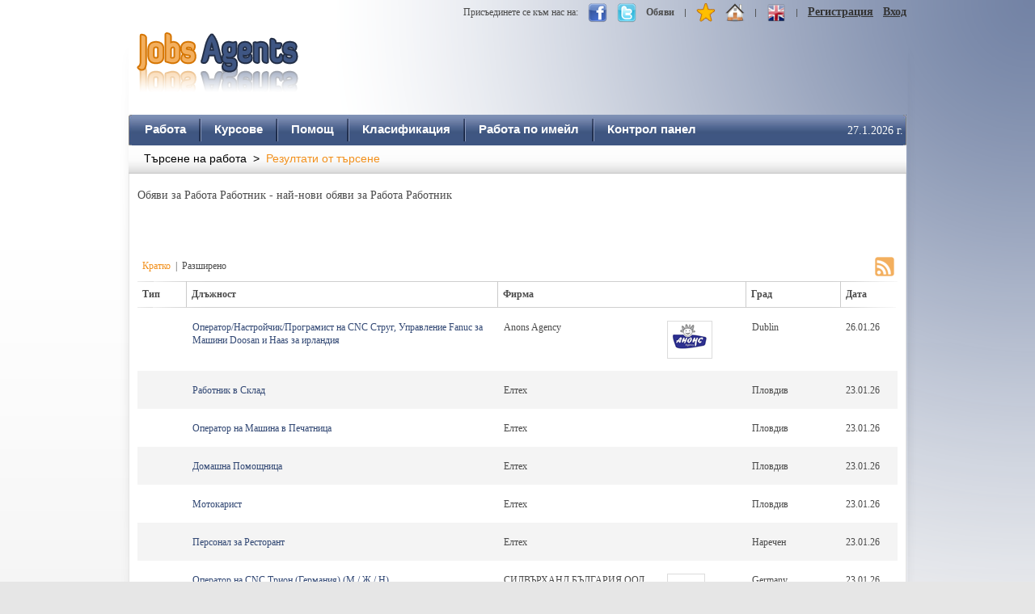

--- FILE ---
content_type: text/html; charset=utf-8
request_url: https://www.jobsagents.com/results/pg/11/rabota-rabotnik
body_size: 23235
content:



<!DOCTYPE html PUBLIC "-//W3C//DTD XHTML 1.0 Strict//EN" "http://www.w3.org/TR/xhtml1/DTD/xhtml1-strict.dtd">
<html xmlns="http://www.w3.org/1999/xhtml">
<head><title>
	Работа Работник - Обяви за работа - Jobs Agents
</title><meta http-equiv="Content-Type" content="text/html;charset=utf-8" /><link href="../../../Styles/StyleSheet.css" rel="stylesheet" type="text/css" /><link href="../../../Styles/navigation.css" rel="stylesheet" type="text/css" /><link rel="Shortcut Icon" href="../../../favicon.ico" />
    <script type="text/javascript">
        window.suggestmeyes_loaded = true;
    </script>
<meta name="date" content="2026-01-27" scheme="YYYY-MM-DD" /><meta name="author" content="jobsagents.com © 2009 - 2026" /><meta name="copyright" content="jobsagents.com © 2009 - 2026" /><link type="application/rss+xml" rel="alternate" title="rabota-rabotnik" href="/rss/rabota-rabotnik" /><link type="application/rss+xml" rel="alternate" title="rabota-rabotnik" href="/rss/rabota-rabotnik" /><meta name="description" content="Обяви за Работа Работник - Търсене и предлагане на работа работник, най-нови обяви за работа работник - Jobs Agents" /><meta name="keywords" content="Търсене на работа - Jobs Agents, Обяви за работа за работник, обяви, работа, rabota" /></head>
<body>
    
    
    <form method="post" action="./rabota-rabotnik" onkeypress="javascript:return WebForm_FireDefaultButton(event, 'ctl00_imgbtnMakeHome')" id="aspnetForm">
<div class="aspNetHidden">
<input type="hidden" name="__EVENTTARGET" id="__EVENTTARGET" value="" />
<input type="hidden" name="__EVENTARGUMENT" id="__EVENTARGUMENT" value="" />

</div>

<script type="text/javascript">
//<![CDATA[
var theForm = document.forms['aspnetForm'];
if (!theForm) {
    theForm = document.aspnetForm;
}
function __doPostBack(eventTarget, eventArgument) {
    if (!theForm.onsubmit || (theForm.onsubmit() != false)) {
        theForm.__EVENTTARGET.value = eventTarget;
        theForm.__EVENTARGUMENT.value = eventArgument;
        theForm.submit();
    }
}
//]]>
</script>


<script src="/WebResource.axd?d=iJhsxxZcotuiHxqG6wincFcEiAjiLa-B8z9ELnSoSaD7kHmrvAXKB2w-NtCmMe3IW1SiuKif2YM1y0_SEV_vd1BSobs1&amp;t=638628315619783110" type="text/javascript"></script>


<script src="/ScriptResource.axd?d=[base64]" type="text/javascript"></script>
<script src="/WebResource.axd?d=NoSCD-Q4nG43l1SrV1blVy2h4LU0IF7CdSfXvGAuMqAQu7XJOrkGbtsWTrVtfshfcnAYQws6ee8Pgf928lBm0Im3oks1&amp;t=638628315619783110" type="text/javascript"></script>
    <script type="text/javascript">
//<![CDATA[
Sys.WebForms.PageRequestManager._initialize('ctl00$TSM', 'aspnetForm', ['tctl00$Content$UpdatePanel2','','tctl00$Content$UpdatePanel1',''], ['ctl00$Content$lnkbtnBrief','','ctl00$Content$lnkbtnDetailed',''], [], 90, 'ctl00');
//]]>
</script>

    <div id="container">
        <div id="container-inner">
            <div id="cookie-consent">
                <div class="container">
                    <span><label for="ctl00_lblCookiesConsent" id="ctl00_lblCookiesConsent" style="font-family:Verdana;font-size:1.1em;">Като използвате Нашият Уебсайт, Вие се съгласявате с употребата на бисквитки.</label></span>
                    <button id="consent">
                        Разбрах</button>
                    <button id="learn-more">
                        Научи повече</button>
                </div>
            </div>
            <div id="header">
                <div style="width: 238px; display: block;">
                    <a id="ctl00_HyperLogo" class="brand" href="../../../"><img id="ctl00_imgLogo" src="../../../images/logo.png" alt="Jobs Agents" /></a>
                </div>
                <div id="TopBanner">
                    
<div>
    
    
    
    <div id="ctl00_Banner_div_GoogleAdsense_728x90">
        <script type="text/javascript"><!--            // <![CDATA[
            google_ad_client = "ca-pub-5352431812759958";
            /* 728x90, created 10/29/10 */
            google_ad_slot = "0000838773";
            google_ad_width = 728;
            google_ad_height = 90; // ]]>
        //-->
        </script>
        <script type="text/javascript" src="https://pagead2.googlesyndication.com/pagead/show_ads.js">
        </script>
    </div>
    
    <div id="ctl00_Banner_rowSepBottom" style="height: 14px;">
    </div>
</div>

                </div>
                <div class="search-main clearfix">
                    <ul class="clearfix">
                        <li>
                            <a id="ctl00_HyperSignIn" class="Register" href="../../../signin">Вход</a></li>
                        <li>
                            <a id="ctl00_HyperRegister" class="Register" href="../../../register">Регистрация</a></li>
                        <li>| </li>
                        <li>
                            <input type="image" name="ctl00$imgbtnLanguage" id="ctl00_imgbtnLanguage" title="English" class="TopIcon" src="../../../images/flag_UK.png" style="height:24px;width:24px;" /></li>
                        <li>| </li>
                        <li>
                            <input type="image" name="ctl00$imgbtnMakeHome" id="ctl00_imgbtnMakeHome" title="Направи начална страница" class="TopIcon" src="../../../images/home_24.png" alt="make-home-page" onclick="this.style.behavior=&#39;url(#default#homepage)&#39;; this.setHomePage(&#39;http://www.jobsagents.com&#39;);return false;" style="height:24px;width:24px;" />
                        </li>
                        <li>
                            <a id="ctl00_hyperAddToFavorites" title="Добави в любими" onclick="window.external.AddFavorite(&#39;http://www.jobsagents.com&#39;, &#39;Jobs Agents&#39;);"><img id="ctl00_imgAddToFavorites" class="TopIcon" src="../../../images/favorites_24.png" alt="add-to-favrites" style="height:24px;width:24px;" /></a></li>
                        <li>| </li>
                        <li>
                            <a href="http://www.napazar.com" rel="external" class="NormalBold" title="Безплатни обяви от napazar.com">Обяви</a>
                        </li>
                        <li><a href="http://twitter.com/#!/JobsAgents" rel="external">
                            <img src='/images/twitter_24.png' class="TopIcon" alt="Twitter"
                                width="24px" height="24px" /></a></li>
                        <li><a href="http://www.facebook.com/JobsAgents" rel="external">
                            <img src='/images/facebook_24.png' class="TopIcon" alt="Facebook"
                                width="24px" height="24px" /></a></li>
                        <li>
                            <label for="ctl00_lblJoinUs" id="ctl00_lblJoinUs" style="font-family:Verdana;font-size:1.1em;"><!--googleoff: all-->Присъединете се към нас на:<!--googleon: all--></label></li>
                    </ul>
                </div>
            </div>
            <div id="nav">
                <div id="navigation">
                    <div id="PrimaryNav-wrapper-1">
                        <div id="PrimaryNav-wrapper-2">
                            <div id="ctl00_PrimaryNav" class="PrimaryNav">
                                <ul class="AspNet-Menu" style="float: left;">
                                    <li id="ctl00_jobs" class="AspNet-Menu-Leaf AspNet-Menu-First"><a href='/'
                                        class="AspNet-Menu-Link"><span class="AspNet-Menu-Left">&nbsp;</span>
                                        Работа<span
                                            class="AspNet-Menu-Right">&nbsp;</span></a></li>
                                    <li id="ctl00_Courses">
                                        <a id="ctl00_HyperTopCourses" class="AspNet-Menu-Link" href="../../../courses">
                                            <span class="AspNet-Menu-Left">&nbsp;</span>
                                            Курсове<span
                                                class="AspNet-Menu-Right">&nbsp;</span></a></li>
                                    <li id="ctl00_faqs" class="AspNet-Menu-WithChildren">
                                        <a id="ctl00_HyperTopHelp" class="AspNet-Menu-Link" href="../../../faqs">
                                            <span class="AspNet-Menu-Left">&nbsp;</span>
                                            Помощ<span
                                                class="AspNet-Menu-Right">&nbsp;</span></a></li>
                                    <li id="ctl00_classifications" class="AspNet-Menu-WithChildren">
                                        <a id="ctl00_HyperTopClassifications" class="AspNet-Menu-Link" href="../../../classifications">
                                            <span class="AspNet-Menu-Left">&nbsp;</span>
                                            Класификация<span
                                                class="AspNet-Menu-Right">&nbsp;</span></a></li>
                                    <li id="ctl00_JobsByEmail" class="AspNet-Menu-WithChildren">
                                        <a id="ctl00_HyperTopJobsByEmail" class="AspNet-Menu-Link" href="../../../jobsbyemail">
                                            <span class="AspNet-Menu-Left">&nbsp;</span>
                                            Работа по имейл<span
                                                class="AspNet-Menu-Right">&nbsp;</span></a></li>
                                    
                                    <li id="ctl00_controlpanel" class="AspNet-Menu-WithChildren AspNet-Menu-Last">
                                        <a id="ctl00_HyperControlPanel" class="AspNet-Menu-Link" href="../../../signin">
                                            <span class="AspNet-Menu-Left">&nbsp;</span>
                                            Контрол панел<span
                                                class="AspNet-Menu-Right">&nbsp;</span></a></li>
                                    <li id="date" class="AspNet-Menu-WithChildren AspNet-Menu-Last" style="float: right;">
                                        <div style="line-height: 3.6em; text-align: right;">
                                            <label for="ctl00_lblDate" id="ctl00_lblDate" style="color:White;font-family:Verdana;font-size:1.2em;">27.1.2026 г.</label></div>
                                    </li>
                                </ul>
                            </div>
                        </div>
                    </div>
                    <div id="SubMenuOuter">
                        <div id="SubMenuInner">
                            
                            <div id="ctl00_BreadCrumb" style="width: 758px; padding: .7em 0 0 1.7em;">
                                <span id="ctl00_SMP"><span><a class="Navigation" href="/">Търсене на работа</a></span><span class="PathSeperator">&#160;&#160;&gt;&#160;&#160;</span><span class="CurrentNode">Резултати от търсене</span></span>
                            </div>
                        </div>
                    </div>
                </div>
            </div>
            <div id="container-content">
                <div class="content">
                    
    <div class="clearfix">
        <div style="clear: both;">
            <h1><label for="ctl00_Content_lblInfo" id="ctl00_Content_lblInfo" style="font-family:Verdana;font-size:1.2em;">Обяви за Работа Работник - най-нови обяви за Работа Работник</label></h1>
        </div>
        <div style="clear:both; height:60px;"></div>
        <div style="clear: both;">
            <div id="ctl00_Content_UpdatePanel2">
	
                    <div id="ctl00_Content_tblTop" style="height: 38px; line-height: 38px;">
                        <div style="float: left; padding-left: 6px; padding-right: 6px;">
                            <a id="ctl00_Content_lnkbtnBrief" class="NormalOrangeLink" href="javascript:__doPostBack(&#39;ctl00$Content$lnkbtnBrief&#39;,&#39;&#39;)">Кратко</a></div>
                        <div style="float: left; padding: 0 4 0 4;">
                            <span id="ctl00_Content_Label2" style="font-family:Verdana;font-size:1.1em;">|</span></div>
                        <div style="float: left; width: 258px; padding-left: 6px;">
                            <a id="ctl00_Content_lnkbtnDetailed" class="CommandButton" href="javascript:__doPostBack(&#39;ctl00$Content$lnkbtnDetailed&#39;,&#39;&#39;)">Разширено</a></div>
                        <div style="float: left; width: 370px;">
                        </div>
                        <div style="float: right; padding-right: 4px; padding-top: 8px; height: 1.4em; line-height: 1.1em">
                            <a id="ctl00_Content_HyperRSS" rel="external" href="/rss/rabota-rabotnik">
                                <img src='/images/rss-24.png' alt=" " style="float: right" /></a></div>
                        <div class="HSeperator" style="clear: both; height: 1px; margin: 0px; padding: 0px;">
                        </div>
                    </div>
                
</div>
        </div>
        <div id="ctl00_Content_rowLV" style="margin-bottom:80px;">
            
            <div id="ctl00_Content_UpdatePanel1">
	
                    
                            <div style="width: 938px; clear: both;">
                                <div id="ctl00_Content_lvJobs_rowHeader" style="clear: both;">
                                    <div id="ctl00_Content_lvJobs_clmnJLType" class="JLTypeHeader">
                                        <label for="ctl00_Content_lvJobs_lblJobType" id="ctl00_Content_lvJobs_lblJobType" style="font-family:Verdana;font-size:1.1em;font-weight:bold;">Тип</label>
                                    </div>
                                    <div id="ctl00_Content_lvJobs_clmnJLPosition" class="JLPositionHeader">
                                        <label for="ctl00_Content_lvJobs_lblPosition" id="ctl00_Content_lvJobs_lblPosition" style="font-family:Verdana;font-size:1.1em;font-weight:bold;">Длъжност</label>
                                    </div>
                                    <div id="ctl00_Content_lvJobs_clmnJLCompany" class="JLCompanyHeader">
                                        <label for="ctl00_Content_lvJobs_lblCompany" id="ctl00_Content_lvJobs_lblCompany" style="font-family:Verdana;font-size:1.1em;font-weight:bold;">Фирма</label>
                                    </div>
                                    <div id="ctl00_Content_lvJobs_clmnJLCity" class="JLCityHeader">
                                        <label for="ctl00_Content_lvJobs_lblCity" id="ctl00_Content_lvJobs_lblCity" style="font-family:Verdana;font-size:1.1em;font-weight:bold;">Град</label>
                                    </div>
                                    <div id="ctl00_Content_lvJobs_clmnJLPublishedDate" class="JLPublishedDateHeader">
                                        <label for="ctl00_Content_lvJobs_lblPublishedDate" id="ctl00_Content_lvJobs_lblPublishedDate" style="font-family:Verdana;font-size:1.1em;font-weight:bold;">Дата </label>
                                    </div>
                                </div>
                                <div class="HSeperator" style="clear:both;height:1px;margin:0px;padding:0px;"></div>
                                
                            </div>
                            
                            <div class="upperItem" style="width:940px;">
                            </div>
                            <div id="ctl00_Content_lvJobs_ctrl0_Item" class="Item">
                                <div class="JLTypeItem">
                                    <div style="clear:both; width:51px;"></div>
                                </div>
                                <div class="JLPositionItem">
                                    <a id="ctl00_Content_lvJobs_ctrl0_HyperPos" class="NormalBlueLink" href="/jobs/72804/11/operator-nastroichik-programist-na-cnc-strug-upravlenie-fanuc-za-mashini-doosan-i-haas-za-irlandiia">Оператор/Настройчик/Програмист на CNC Струг, Управление Fanuc за Машини Doosan и Haas за ирландия</a>
                                </div>
                                <div class="JLCompanyItem">
                                    <div><div id="ctl00_Content_lvJobs_ctrl0_clmLogo" style="float:right;width:90px;padding-left:8px;padding-right:8px;">
	<a id="ctl00_Content_lvJobs_ctrl0_HypEmpLogo" href="/1070/pg/1/anons-agency"><img id="ctl00_Content_lvJobs_ctrl0_imgEmpLogo" class="image" src="../../../uploads/logos/1070/Small_LOGO.JPG" alt="Anons Agency" style="border-color:Gainsboro;border-width:1px;border-style:Solid;" /></a>
</div>
	<a id="ctl00_Content_lvJobs_ctrl0_HyperCompany" class="CommandButton" href="/1070/pg/1/anons-agency">Anons Agency</a>
</div>

                                </div>
                                <div class="JLCityItem">
                                    <label for="ctl00_Content_lvJobs_ctrl0_lblCity" id="ctl00_Content_lvJobs_ctrl0_lblCity" style="font-family:Verdana;font-size:1.1em;">Dublin</label>
                                </div>
                                <div class="JLPublishedDateItem">
                                    <label for="ctl00_Content_lvJobs_ctrl0_lblPublishedDate" id="ctl00_Content_lvJobs_ctrl0_lblPublishedDate" style="font-family:Verdana;font-size:1.1em;">26.01.26</label>
                                </div>
                            </div>
                            
                            <div class="bottomItem" style="width:940px;">
                            </div>
                        
                            <div class="upperAlternateItem" style="width:940px;">
                            </div>
                            <div id="ctl00_Content_lvJobs_ctrl1_Item" class="alternateItem">
                                <div class="JLTypeItem">
                                    <div style="clear:both; width:51px;"></div>
                                </div>
                                <div class="JLPositionItem">
                                    <a id="ctl00_Content_lvJobs_ctrl1_HyperPos" class="NormalBlueLink" href="/jobs/66376/11/rabotnik-v-sklad">Работник в Склад</a>
                                </div>
                                <div class="JLCompanyItem">
                                    <div>
	<a id="ctl00_Content_lvJobs_ctrl1_HyperCompany" class="CommandButton" href="/138/pg/1/elteh">Елтех</a>
</div>
                                </div>
                                <div class="JLCityItem">
                                    <label for="ctl00_Content_lvJobs_ctrl1_lblCity" id="ctl00_Content_lvJobs_ctrl1_lblCity" style="font-family:Verdana;font-size:1.1em;">Пловдив</label>
                                </div>
                                <div class="JLPublishedDateItem">
                                    <label for="ctl00_Content_lvJobs_ctrl1_lblPublishedDate" id="ctl00_Content_lvJobs_ctrl1_lblPublishedDate" style="font-family:Verdana;font-size:1.1em;">23.01.26</label>
                                </div>
                            </div>
                            
                            <div class="bottomAlternateItem" style="width:940px;">
                            </div>
                        
                            <div class="upperItem" style="width:940px;">
                            </div>
                            <div id="ctl00_Content_lvJobs_ctrl2_Item" class="Item">
                                <div class="JLTypeItem">
                                    <div style="clear:both; width:51px;"></div>
                                </div>
                                <div class="JLPositionItem">
                                    <a id="ctl00_Content_lvJobs_ctrl2_HyperPos" class="NormalBlueLink" href="/jobs/70919/11/operator-na-mashina-v-pechatnitsa">Оператор на Машина в Печатница</a>
                                </div>
                                <div class="JLCompanyItem">
                                    <div>
	<a id="ctl00_Content_lvJobs_ctrl2_HyperCompany" class="CommandButton" href="/138/pg/1/elteh">Елтех</a>
</div>

                                </div>
                                <div class="JLCityItem">
                                    <label for="ctl00_Content_lvJobs_ctrl2_lblCity" id="ctl00_Content_lvJobs_ctrl2_lblCity" style="font-family:Verdana;font-size:1.1em;">Пловдив</label>
                                </div>
                                <div class="JLPublishedDateItem">
                                    <label for="ctl00_Content_lvJobs_ctrl2_lblPublishedDate" id="ctl00_Content_lvJobs_ctrl2_lblPublishedDate" style="font-family:Verdana;font-size:1.1em;">23.01.26</label>
                                </div>
                            </div>
                            
                            <div class="bottomItem" style="width:940px;">
                            </div>
                        
                            <div class="upperAlternateItem" style="width:940px;">
                            </div>
                            <div id="ctl00_Content_lvJobs_ctrl3_Item" class="alternateItem">
                                <div class="JLTypeItem">
                                    <div style="clear:both; width:51px;"></div>
                                </div>
                                <div class="JLPositionItem">
                                    <a id="ctl00_Content_lvJobs_ctrl3_HyperPos" class="NormalBlueLink" href="/jobs/62565/11/domashna-pomoshtnitsa">Домашна Помощница</a>
                                </div>
                                <div class="JLCompanyItem">
                                    <div>
	<a id="ctl00_Content_lvJobs_ctrl3_HyperCompany" class="CommandButton" href="/138/pg/1/elteh">Елтех</a>
</div>
                                </div>
                                <div class="JLCityItem">
                                    <label for="ctl00_Content_lvJobs_ctrl3_lblCity" id="ctl00_Content_lvJobs_ctrl3_lblCity" style="font-family:Verdana;font-size:1.1em;">Пловдив</label>
                                </div>
                                <div class="JLPublishedDateItem">
                                    <label for="ctl00_Content_lvJobs_ctrl3_lblPublishedDate" id="ctl00_Content_lvJobs_ctrl3_lblPublishedDate" style="font-family:Verdana;font-size:1.1em;">23.01.26</label>
                                </div>
                            </div>
                            
                            <div class="bottomAlternateItem" style="width:940px;">
                            </div>
                        
                            <div class="upperItem" style="width:940px;">
                            </div>
                            <div id="ctl00_Content_lvJobs_ctrl4_Item" class="Item">
                                <div class="JLTypeItem">
                                    <div style="clear:both; width:51px;"></div>
                                </div>
                                <div class="JLPositionItem">
                                    <a id="ctl00_Content_lvJobs_ctrl4_HyperPos" class="NormalBlueLink" href="/jobs/71826/11/motokarist">Мотокарист</a>
                                </div>
                                <div class="JLCompanyItem">
                                    <div>
	<a id="ctl00_Content_lvJobs_ctrl4_HyperCompany" class="CommandButton" href="/138/pg/1/elteh">Елтех</a>
</div>

                                </div>
                                <div class="JLCityItem">
                                    <label for="ctl00_Content_lvJobs_ctrl4_lblCity" id="ctl00_Content_lvJobs_ctrl4_lblCity" style="font-family:Verdana;font-size:1.1em;">Пловдив</label>
                                </div>
                                <div class="JLPublishedDateItem">
                                    <label for="ctl00_Content_lvJobs_ctrl4_lblPublishedDate" id="ctl00_Content_lvJobs_ctrl4_lblPublishedDate" style="font-family:Verdana;font-size:1.1em;">23.01.26</label>
                                </div>
                            </div>
                            
                            <div class="bottomItem" style="width:940px;">
                            </div>
                        
                            <div class="upperAlternateItem" style="width:940px;">
                            </div>
                            <div id="ctl00_Content_lvJobs_ctrl5_Item" class="alternateItem">
                                <div class="JLTypeItem">
                                    <div style="clear:both; width:51px;"></div>
                                </div>
                                <div class="JLPositionItem">
                                    <a id="ctl00_Content_lvJobs_ctrl5_HyperPos" class="NormalBlueLink" href="/jobs/72782/11/personal-za-restorant">Персонал за Ресторант</a>
                                </div>
                                <div class="JLCompanyItem">
                                    <div>
	<a id="ctl00_Content_lvJobs_ctrl5_HyperCompany" class="CommandButton" href="/138/pg/1/elteh">Елтех</a>
</div>
                                </div>
                                <div class="JLCityItem">
                                    <label for="ctl00_Content_lvJobs_ctrl5_lblCity" id="ctl00_Content_lvJobs_ctrl5_lblCity" style="font-family:Verdana;font-size:1.1em;">Наречен</label>
                                </div>
                                <div class="JLPublishedDateItem">
                                    <label for="ctl00_Content_lvJobs_ctrl5_lblPublishedDate" id="ctl00_Content_lvJobs_ctrl5_lblPublishedDate" style="font-family:Verdana;font-size:1.1em;">23.01.26</label>
                                </div>
                            </div>
                            
                            <div class="bottomAlternateItem" style="width:940px;">
                            </div>
                        
                            <div class="upperItem" style="width:940px;">
                            </div>
                            <div id="ctl00_Content_lvJobs_ctrl6_Item" class="Item">
                                <div class="JLTypeItem">
                                    <div style="clear:both; width:51px;"></div>
                                </div>
                                <div class="JLPositionItem">
                                    <a id="ctl00_Content_lvJobs_ctrl6_HyperPos" class="NormalBlueLink" href="/jobs/72802/11/operator-na-cnc-trion-germaniia-m-zh-n">Оператор на CNC Трион (Германия) (М / Ж / Н)</a>
                                </div>
                                <div class="JLCompanyItem">
                                    <div><div id="ctl00_Content_lvJobs_ctrl6_clmLogo" style="float:right;width:90px;padding-left:8px;padding-right:8px;">
	<a id="ctl00_Content_lvJobs_ctrl6_HypEmpLogo" href="/121799/pg/1/silvarhand-balgariia-ood"><img id="ctl00_Content_lvJobs_ctrl6_imgEmpLogo" class="image" src="../../../uploads/logos/121799/Small_319e37aa-e463-461d-b8db-03721972d0ce.jpg" alt="СИЛВЪРХАНД БЪЛГАРИЯ ООД" style="border-color:Gainsboro;border-width:1px;border-style:Solid;" /></a>
</div>
	<a id="ctl00_Content_lvJobs_ctrl6_HyperCompany" class="CommandButton" href="/121799/pg/1/silvarhand-balgariia-ood">СИЛВЪРХАНД БЪЛГАРИЯ ООД</a>
</div>

                                </div>
                                <div class="JLCityItem">
                                    <label for="ctl00_Content_lvJobs_ctrl6_lblCity" id="ctl00_Content_lvJobs_ctrl6_lblCity" style="font-family:Verdana;font-size:1.1em;">Germany</label>
                                </div>
                                <div class="JLPublishedDateItem">
                                    <label for="ctl00_Content_lvJobs_ctrl6_lblPublishedDate" id="ctl00_Content_lvJobs_ctrl6_lblPublishedDate" style="font-family:Verdana;font-size:1.1em;">23.01.26</label>
                                </div>
                            </div>
                            
                            <div class="bottomItem" style="width:940px;">
                            </div>
                        
                            <div class="upperAlternateItem" style="width:940px;">
                            </div>
                            <div id="ctl00_Content_lvJobs_ctrl7_Item" class="alternateItem">
                                <div class="JLTypeItem">
                                    <div style="clear:both; width:51px;"></div>
                                </div>
                                <div class="JLPositionItem">
                                    <a id="ctl00_Content_lvJobs_ctrl7_HyperPos" class="NormalBlueLink" href="/jobs/72799/11/operator-na-presa-cnc">Оператор на Преса CNC</a>
                                </div>
                                <div class="JLCompanyItem">
                                    <div><div id="ctl00_Content_lvJobs_ctrl7_clmLogo" style="float:right;width:90px;padding-left:8px;padding-right:8px;">
	<a id="ctl00_Content_lvJobs_ctrl7_HypEmpLogo" href="/121799/pg/1/silvarhand-balgariia-ood"><img id="ctl00_Content_lvJobs_ctrl7_imgEmpLogo" class="image" src="../../../uploads/logos/121799/Small_319e37aa-e463-461d-b8db-03721972d0ce.jpg" alt="СИЛВЪРХАНД БЪЛГАРИЯ ООД" style="border-color:Gainsboro;border-width:1px;border-style:Solid;" /></a>
</div>
	<a id="ctl00_Content_lvJobs_ctrl7_HyperCompany" class="CommandButton" href="/121799/pg/1/silvarhand-balgariia-ood">СИЛВЪРХАНД БЪЛГАРИЯ ООД</a>
</div>
                                </div>
                                <div class="JLCityItem">
                                    <label for="ctl00_Content_lvJobs_ctrl7_lblCity" id="ctl00_Content_lvJobs_ctrl7_lblCity" style="font-family:Verdana;font-size:1.1em;">Germany</label>
                                </div>
                                <div class="JLPublishedDateItem">
                                    <label for="ctl00_Content_lvJobs_ctrl7_lblPublishedDate" id="ctl00_Content_lvJobs_ctrl7_lblPublishedDate" style="font-family:Verdana;font-size:1.1em;">23.01.26</label>
                                </div>
                            </div>
                            
                            <div class="bottomAlternateItem" style="width:940px;">
                            </div>
                        
                            <div class="upperItem" style="width:940px;">
                            </div>
                            <div id="ctl00_Content_lvJobs_ctrl8_Item" class="Item">
                                <div class="JLTypeItem">
                                    <div style="clear:both; width:51px;"></div>
                                </div>
                                <div class="JLPositionItem">
                                    <a id="ctl00_Content_lvJobs_ctrl8_HyperPos" class="NormalBlueLink" href="/jobs/72798/11/operator-na-cnc-freza-m-zh-n-germaniia">Оператор на CNC Фреза (М / Ж / Н) (Германия)</a>
                                </div>
                                <div class="JLCompanyItem">
                                    <div><div id="ctl00_Content_lvJobs_ctrl8_clmLogo" style="float:right;width:90px;padding-left:8px;padding-right:8px;">
	<a id="ctl00_Content_lvJobs_ctrl8_HypEmpLogo" href="/121799/pg/1/silvarhand-balgariia-ood"><img id="ctl00_Content_lvJobs_ctrl8_imgEmpLogo" class="image" src="../../../uploads/logos/121799/Small_319e37aa-e463-461d-b8db-03721972d0ce.jpg" alt="СИЛВЪРХАНД БЪЛГАРИЯ ООД" style="border-color:Gainsboro;border-width:1px;border-style:Solid;" /></a>
</div>
	<a id="ctl00_Content_lvJobs_ctrl8_HyperCompany" class="CommandButton" href="/121799/pg/1/silvarhand-balgariia-ood">СИЛВЪРХАНД БЪЛГАРИЯ ООД</a>
</div>

                                </div>
                                <div class="JLCityItem">
                                    <label for="ctl00_Content_lvJobs_ctrl8_lblCity" id="ctl00_Content_lvJobs_ctrl8_lblCity" style="font-family:Verdana;font-size:1.1em;">Germany</label>
                                </div>
                                <div class="JLPublishedDateItem">
                                    <label for="ctl00_Content_lvJobs_ctrl8_lblPublishedDate" id="ctl00_Content_lvJobs_ctrl8_lblPublishedDate" style="font-family:Verdana;font-size:1.1em;">23.01.26</label>
                                </div>
                            </div>
                            
                            <div class="bottomItem" style="width:940px;">
                            </div>
                        
                            <div class="upperAlternateItem" style="width:940px;">
                            </div>
                            <div id="ctl00_Content_lvJobs_ctrl9_Item" class="alternateItem">
                                <div class="JLTypeItem">
                                    <div style="clear:both; width:51px;"></div>
                                </div>
                                <div class="JLPositionItem">
                                    <a id="ctl00_Content_lvJobs_ctrl9_HyperPos" class="NormalBlueLink" href="/jobs/72797/11/operator-na-cnc-freza-germaniia">Оператор на CNC Фреза (Германия)</a>
                                </div>
                                <div class="JLCompanyItem">
                                    <div><div id="ctl00_Content_lvJobs_ctrl9_clmLogo" style="float:right;width:90px;padding-left:8px;padding-right:8px;">
	<a id="ctl00_Content_lvJobs_ctrl9_HypEmpLogo" href="/121799/pg/1/silvarhand-balgariia-ood"><img id="ctl00_Content_lvJobs_ctrl9_imgEmpLogo" class="image" src="../../../uploads/logos/121799/Small_319e37aa-e463-461d-b8db-03721972d0ce.jpg" alt="СИЛВЪРХАНД БЪЛГАРИЯ ООД" style="border-color:Gainsboro;border-width:1px;border-style:Solid;" /></a>
</div>
	<a id="ctl00_Content_lvJobs_ctrl9_HyperCompany" class="CommandButton" href="/121799/pg/1/silvarhand-balgariia-ood">СИЛВЪРХАНД БЪЛГАРИЯ ООД</a>
</div>
                                </div>
                                <div class="JLCityItem">
                                    <label for="ctl00_Content_lvJobs_ctrl9_lblCity" id="ctl00_Content_lvJobs_ctrl9_lblCity" style="font-family:Verdana;font-size:1.1em;">Germany</label>
                                </div>
                                <div class="JLPublishedDateItem">
                                    <label for="ctl00_Content_lvJobs_ctrl9_lblPublishedDate" id="ctl00_Content_lvJobs_ctrl9_lblPublishedDate" style="font-family:Verdana;font-size:1.1em;">23.01.26</label>
                                </div>
                            </div>
                            
                            <div class="bottomAlternateItem" style="width:940px;">
                            </div>
                        
                            <div class="upperItem" style="width:940px;">
                            </div>
                            <div id="ctl00_Content_lvJobs_ctrl10_Item" class="Item">
                                <div class="JLTypeItem">
                                    <div style="clear:both; width:51px;"></div>
                                </div>
                                <div class="JLPositionItem">
                                    <a id="ctl00_Content_lvJobs_ctrl10_HyperPos" class="NormalBlueLink" href="/jobs/72138/11/sluzhitel-poddrazhka">Служител Поддръжка</a>
                                </div>
                                <div class="JLCompanyItem">
                                    <div><div id="ctl00_Content_lvJobs_ctrl10_clmLogo" style="float:right;width:90px;padding-left:8px;padding-right:8px;">
	<a id="ctl00_Content_lvJobs_ctrl10_HypEmpLogo" href="/152388/pg/1/mht-bulgaria"><img id="ctl00_Content_lvJobs_ctrl10_imgEmpLogo" class="image" src="../../../uploads/logos/152388/Small_e393d907-9982-4804-9d48-b6b5a79129de.jpg" alt="MHT Bulgaria" style="border-color:Gainsboro;border-width:1px;border-style:Solid;" /></a>
</div>
	<a id="ctl00_Content_lvJobs_ctrl10_HyperCompany" class="CommandButton" href="/152388/pg/1/mht-bulgaria">MHT Bulgaria</a>
</div>

                                </div>
                                <div class="JLCityItem">
                                    <label for="ctl00_Content_lvJobs_ctrl10_lblCity" id="ctl00_Content_lvJobs_ctrl10_lblCity" style="font-family:Verdana;font-size:1.1em;">Разлог</label>
                                </div>
                                <div class="JLPublishedDateItem">
                                    <label for="ctl00_Content_lvJobs_ctrl10_lblPublishedDate" id="ctl00_Content_lvJobs_ctrl10_lblPublishedDate" style="font-family:Verdana;font-size:1.1em;">22.01.26</label>
                                </div>
                            </div>
                            
                            <div class="bottomItem" style="width:940px;">
                            </div>
                        
                            <div class="upperAlternateItem" style="width:940px;">
                            </div>
                            <div id="ctl00_Content_lvJobs_ctrl11_Item" class="alternateItem">
                                <div class="JLTypeItem">
                                    <div style="clear:both; width:51px;"></div>
                                </div>
                                <div class="JLPositionItem">
                                    <a id="ctl00_Content_lvJobs_ctrl11_HyperPos" class="NormalBlueLink" href="/jobs/72139/11/cad-cam-engineer">Cad/ Cam Engineer</a>
                                </div>
                                <div class="JLCompanyItem">
                                    <div><div id="ctl00_Content_lvJobs_ctrl11_clmLogo" style="float:right;width:90px;padding-left:8px;padding-right:8px;">
	<a id="ctl00_Content_lvJobs_ctrl11_HypEmpLogo" href="/152388/pg/1/mht-bulgaria"><img id="ctl00_Content_lvJobs_ctrl11_imgEmpLogo" class="image" src="../../../uploads/logos/152388/Small_e393d907-9982-4804-9d48-b6b5a79129de.jpg" alt="MHT Bulgaria" style="border-color:Gainsboro;border-width:1px;border-style:Solid;" /></a>
</div>
	<a id="ctl00_Content_lvJobs_ctrl11_HyperCompany" class="CommandButton" href="/152388/pg/1/mht-bulgaria">MHT Bulgaria</a>
</div>
                                </div>
                                <div class="JLCityItem">
                                    <label for="ctl00_Content_lvJobs_ctrl11_lblCity" id="ctl00_Content_lvJobs_ctrl11_lblCity" style="font-family:Verdana;font-size:1.1em;">Разлог</label>
                                </div>
                                <div class="JLPublishedDateItem">
                                    <label for="ctl00_Content_lvJobs_ctrl11_lblPublishedDate" id="ctl00_Content_lvJobs_ctrl11_lblPublishedDate" style="font-family:Verdana;font-size:1.1em;">22.01.26</label>
                                </div>
                            </div>
                            
                            <div class="bottomAlternateItem" style="width:940px;">
                            </div>
                        
                            <div class="upperItem" style="width:940px;">
                            </div>
                            <div id="ctl00_Content_lvJobs_ctrl12_Item" class="Item">
                                <div class="JLTypeItem">
                                    <div style="clear:both; width:51px;"></div>
                                </div>
                                <div class="JLPositionItem">
                                    <a id="ctl00_Content_lvJobs_ctrl12_HyperPos" class="NormalBlueLink" href="/jobs/71945/11/montazhnik-elementi">Монтажник Елементи</a>
                                </div>
                                <div class="JLCompanyItem">
                                    <div><div id="ctl00_Content_lvJobs_ctrl12_clmLogo" style="float:right;width:90px;padding-left:8px;padding-right:8px;">
	<a id="ctl00_Content_lvJobs_ctrl12_HypEmpLogo" href="/152388/pg/1/mht-bulgaria"><img id="ctl00_Content_lvJobs_ctrl12_imgEmpLogo" class="image" src="../../../uploads/logos/152388/Small_e393d907-9982-4804-9d48-b6b5a79129de.jpg" alt="MHT Bulgaria" style="border-color:Gainsboro;border-width:1px;border-style:Solid;" /></a>
</div>
	<a id="ctl00_Content_lvJobs_ctrl12_HyperCompany" class="CommandButton" href="/152388/pg/1/mht-bulgaria">MHT Bulgaria</a>
</div>

                                </div>
                                <div class="JLCityItem">
                                    <label for="ctl00_Content_lvJobs_ctrl12_lblCity" id="ctl00_Content_lvJobs_ctrl12_lblCity" style="font-family:Verdana;font-size:1.1em;">Разлог</label>
                                </div>
                                <div class="JLPublishedDateItem">
                                    <label for="ctl00_Content_lvJobs_ctrl12_lblPublishedDate" id="ctl00_Content_lvJobs_ctrl12_lblPublishedDate" style="font-family:Verdana;font-size:1.1em;">22.01.26</label>
                                </div>
                            </div>
                            
                            <div class="bottomItem" style="width:940px;">
                            </div>
                        
                            <div class="upperAlternateItem" style="width:940px;">
                            </div>
                            <div id="ctl00_Content_lvJobs_ctrl13_Item" class="alternateItem">
                                <div class="JLTypeItem">
                                    <div style="clear:both; width:51px;"></div>
                                </div>
                                <div class="JLPositionItem">
                                    <a id="ctl00_Content_lvJobs_ctrl13_HyperPos" class="NormalBlueLink" href="/jobs/71947/11/nachalnik-tseh-mehanichen-otdel">Началник Цех/ Механичен Отдел/</a>
                                </div>
                                <div class="JLCompanyItem">
                                    <div><div id="ctl00_Content_lvJobs_ctrl13_clmLogo" style="float:right;width:90px;padding-left:8px;padding-right:8px;">
	<a id="ctl00_Content_lvJobs_ctrl13_HypEmpLogo" href="/152388/pg/1/mht-bulgaria"><img id="ctl00_Content_lvJobs_ctrl13_imgEmpLogo" class="image" src="../../../uploads/logos/152388/Small_e393d907-9982-4804-9d48-b6b5a79129de.jpg" alt="MHT Bulgaria" style="border-color:Gainsboro;border-width:1px;border-style:Solid;" /></a>
</div>
	<a id="ctl00_Content_lvJobs_ctrl13_HyperCompany" class="CommandButton" href="/152388/pg/1/mht-bulgaria">MHT Bulgaria</a>
</div>
                                </div>
                                <div class="JLCityItem">
                                    <label for="ctl00_Content_lvJobs_ctrl13_lblCity" id="ctl00_Content_lvJobs_ctrl13_lblCity" style="font-family:Verdana;font-size:1.1em;">Разлог</label>
                                </div>
                                <div class="JLPublishedDateItem">
                                    <label for="ctl00_Content_lvJobs_ctrl13_lblPublishedDate" id="ctl00_Content_lvJobs_ctrl13_lblPublishedDate" style="font-family:Verdana;font-size:1.1em;">22.01.26</label>
                                </div>
                            </div>
                            
                            <div class="bottomAlternateItem" style="width:940px;">
                            </div>
                        
                            <div class="upperItem" style="width:940px;">
                            </div>
                            <div id="ctl00_Content_lvJobs_ctrl14_Item" class="Item">
                                <div class="JLTypeItem">
                                    <div style="clear:both; width:51px;"></div>
                                </div>
                                <div class="JLPositionItem">
                                    <a id="ctl00_Content_lvJobs_ctrl14_HyperPos" class="NormalBlueLink" href="/jobs/71946/11/operator-na-cnc-mashini-mehanichen-otdel">Оператор на CNC Машини/ Механичен Отдел/</a>
                                </div>
                                <div class="JLCompanyItem">
                                    <div><div id="ctl00_Content_lvJobs_ctrl14_clmLogo" style="float:right;width:90px;padding-left:8px;padding-right:8px;">
	<a id="ctl00_Content_lvJobs_ctrl14_HypEmpLogo" href="/152388/pg/1/mht-bulgaria"><img id="ctl00_Content_lvJobs_ctrl14_imgEmpLogo" class="image" src="../../../uploads/logos/152388/Small_e393d907-9982-4804-9d48-b6b5a79129de.jpg" alt="MHT Bulgaria" style="border-color:Gainsboro;border-width:1px;border-style:Solid;" /></a>
</div>
	<a id="ctl00_Content_lvJobs_ctrl14_HyperCompany" class="CommandButton" href="/152388/pg/1/mht-bulgaria">MHT Bulgaria</a>
</div>

                                </div>
                                <div class="JLCityItem">
                                    <label for="ctl00_Content_lvJobs_ctrl14_lblCity" id="ctl00_Content_lvJobs_ctrl14_lblCity" style="font-family:Verdana;font-size:1.1em;">Разлог</label>
                                </div>
                                <div class="JLPublishedDateItem">
                                    <label for="ctl00_Content_lvJobs_ctrl14_lblPublishedDate" id="ctl00_Content_lvJobs_ctrl14_lblPublishedDate" style="font-family:Verdana;font-size:1.1em;">22.01.26</label>
                                </div>
                            </div>
                            
                            <div class="bottomItem" style="width:940px;">
                            </div>
                        
                            <div class="upperAlternateItem" style="width:940px;">
                            </div>
                            <div id="ctl00_Content_lvJobs_ctrl15_Item" class="alternateItem">
                                <div class="JLTypeItem">
                                    <div style="clear:both; width:51px;"></div>
                                </div>
                                <div class="JLPositionItem">
                                    <a id="ctl00_Content_lvJobs_ctrl15_HyperPos" class="NormalBlueLink" href="/jobs/60315/11/darvodeltsi-germaniia">Дърводелци / Германия</a>
                                </div>
                                <div class="JLCompanyItem">
                                    <div>
	<a id="ctl00_Content_lvJobs_ctrl15_HyperCompany" class="CommandButton" href="/112699/pg/1/ar-consult-partners-ltd">AR CONSULT & PARTNERS Ltd.</a>
</div>
                                </div>
                                <div class="JLCityItem">
                                    <label for="ctl00_Content_lvJobs_ctrl15_lblCity" id="ctl00_Content_lvJobs_ctrl15_lblCity" style="font-family:Verdana;font-size:1.1em;">Germany</label>
                                </div>
                                <div class="JLPublishedDateItem">
                                    <label for="ctl00_Content_lvJobs_ctrl15_lblPublishedDate" id="ctl00_Content_lvJobs_ctrl15_lblPublishedDate" style="font-family:Verdana;font-size:1.1em;">21.01.26</label>
                                </div>
                            </div>
                            
                            <div class="bottomAlternateItem" style="width:940px;">
                            </div>
                        
                            <div class="upperItem" style="width:940px;">
                            </div>
                            <div id="ctl00_Content_lvJobs_ctrl16_Item" class="Item">
                                <div class="JLTypeItem">
                                    <div style="clear:both; width:51px;"></div>
                                </div>
                                <div class="JLPositionItem">
                                    <a id="ctl00_Content_lvJobs_ctrl16_HyperPos" class="NormalBlueLink" href="/jobs/58590/11/industrialni-boiadzhii-germaniia">Индустриални Бояджии / Германия</a>
                                </div>
                                <div class="JLCompanyItem">
                                    <div>
	<a id="ctl00_Content_lvJobs_ctrl16_HyperCompany" class="CommandButton" href="/112699/pg/1/ar-consult-partners-ltd">AR CONSULT & PARTNERS Ltd.</a>
</div>

                                </div>
                                <div class="JLCityItem">
                                    <label for="ctl00_Content_lvJobs_ctrl16_lblCity" id="ctl00_Content_lvJobs_ctrl16_lblCity" style="font-family:Verdana;font-size:1.1em;">Dortmund</label>
                                </div>
                                <div class="JLPublishedDateItem">
                                    <label for="ctl00_Content_lvJobs_ctrl16_lblPublishedDate" id="ctl00_Content_lvJobs_ctrl16_lblPublishedDate" style="font-family:Verdana;font-size:1.1em;">21.01.26</label>
                                </div>
                            </div>
                            
                            <div class="bottomItem" style="width:940px;">
                            </div>
                        
                            <div class="upperAlternateItem" style="width:940px;">
                            </div>
                            <div id="ctl00_Content_lvJobs_ctrl17_Item" class="alternateItem">
                                <div class="JLTypeItem">
                                    <div style="clear:both; width:51px;"></div>
                                </div>
                                <div class="JLPositionItem">
                                    <a id="ctl00_Content_lvJobs_ctrl17_HyperPos" class="NormalBlueLink" href="/jobs/56079/11/zavarchitsi-mig-mag-135136-wig-141">Заварчици- Mig / Mag 135,136 , Wig -141</a>
                                </div>
                                <div class="JLCompanyItem">
                                    <div>
	<a id="ctl00_Content_lvJobs_ctrl17_HyperCompany" class="CommandButton" href="/112699/pg/1/ar-consult-partners-ltd">AR CONSULT & PARTNERS Ltd.</a>
</div>
                                </div>
                                <div class="JLCityItem">
                                    <label for="ctl00_Content_lvJobs_ctrl17_lblCity" id="ctl00_Content_lvJobs_ctrl17_lblCity" style="font-family:Verdana;font-size:1.1em;">Germany</label>
                                </div>
                                <div class="JLPublishedDateItem">
                                    <label for="ctl00_Content_lvJobs_ctrl17_lblPublishedDate" id="ctl00_Content_lvJobs_ctrl17_lblPublishedDate" style="font-family:Verdana;font-size:1.1em;">21.01.26</label>
                                </div>
                            </div>
                            
                            <div class="bottomAlternateItem" style="width:940px;">
                            </div>
                        
                            <div class="upperItem" style="width:940px;">
                            </div>
                            <div id="ctl00_Content_lvJobs_ctrl18_Item" class="Item">
                                <div class="JLTypeItem">
                                    <div style="clear:both; width:51px;"></div>
                                </div>
                                <div class="JLPositionItem">
                                    <a id="ctl00_Content_lvJobs_ctrl18_HyperPos" class="NormalBlueLink" href="/jobs/55959/11/cnc-operatori-germaniia">CNC Оператори / Германия</a>
                                </div>
                                <div class="JLCompanyItem">
                                    <div>
	<a id="ctl00_Content_lvJobs_ctrl18_HyperCompany" class="CommandButton" href="/112699/pg/1/ar-consult-partners-ltd">AR CONSULT & PARTNERS Ltd.</a>
</div>

                                </div>
                                <div class="JLCityItem">
                                    <label for="ctl00_Content_lvJobs_ctrl18_lblCity" id="ctl00_Content_lvJobs_ctrl18_lblCity" style="font-family:Verdana;font-size:1.1em;">Stuttgart</label>
                                </div>
                                <div class="JLPublishedDateItem">
                                    <label for="ctl00_Content_lvJobs_ctrl18_lblPublishedDate" id="ctl00_Content_lvJobs_ctrl18_lblPublishedDate" style="font-family:Verdana;font-size:1.1em;">21.01.26</label>
                                </div>
                            </div>
                            
                            <div class="bottomItem" style="width:940px;">
                            </div>
                        
                            <div class="upperAlternateItem" style="width:940px;">
                            </div>
                            <div id="ctl00_Content_lvJobs_ctrl19_Item" class="alternateItem">
                                <div class="JLTypeItem">
                                    <div style="clear:both; width:51px;"></div>
                                </div>
                                <div class="JLPositionItem">
                                    <a id="ctl00_Content_lvJobs_ctrl19_HyperPos" class="NormalBlueLink" href="/jobs/57126/11/avtoboiadzhii-podgotovchitsi-avtotenekedzhii">Автобояджии, Подготовчици, Автотенекеджии</a>
                                </div>
                                <div class="JLCompanyItem">
                                    <div>
	<a id="ctl00_Content_lvJobs_ctrl19_HyperCompany" class="CommandButton" href="/112699/pg/1/ar-consult-partners-ltd">AR CONSULT & PARTNERS Ltd.</a>
</div>
                                </div>
                                <div class="JLCityItem">
                                    <label for="ctl00_Content_lvJobs_ctrl19_lblCity" id="ctl00_Content_lvJobs_ctrl19_lblCity" style="font-family:Verdana;font-size:1.1em;">Germany</label>
                                </div>
                                <div class="JLPublishedDateItem">
                                    <label for="ctl00_Content_lvJobs_ctrl19_lblPublishedDate" id="ctl00_Content_lvJobs_ctrl19_lblPublishedDate" style="font-family:Verdana;font-size:1.1em;">21.01.26</label>
                                </div>
                            </div>
                            
                            <div class="bottomAlternateItem" style="width:940px;">
                            </div>
                        
                                
                
</div>
            <div id="ctl00_Content_div_Pager" style="clear: both; height: 2.5em; line-height: 4em;padding-top:4em;
                text-align: center">
                <span id="ctl00_Content_ItemPager"><span class="PagerCurrent" style="font-family:Verdana;font-size:1.1em;">1</span>&nbsp;<a class="PagerNormal" href="/results/pg/2/rabota-rabotnik">2</a>&nbsp;</span>
            </div>
            <div id="Bootom-Results-Google-Adsense" style="width:728px;margin:auto;">
                <script type="text/javascript"><!--                    // <![CDATA[
                    google_ad_client = "ca-pub-5352431812759958";
                    /* Bottom Results */
                    google_ad_slot = "7837795153";
                    google_ad_width = 728;
                    google_ad_height = 90; // ]]>
                //-->
                </script>
                <script type="text/javascript" src="https://pagead2.googlesyndication.com/pagead/show_ads.js">
                </script>
            </div>
            
        </div>
        
    </div>

                </div>
            </div>
            <div id="footer">
                <div id="footer-divider">
                </div>
                <ul id="footer-links" class="clearfix">
                    <li>
                        <a id="ctl00_HyperJobs" href="../../../">Търсене на работа</a>
                    </li>
                    <li>|</li>
                    <li>
                        <a id="ctl00_HyperCourses" href="../../../courses">Курсове</a>
                    </li>
                    <li>|</li>
                    <li>
                        <a id="ctl00_HyperFaqs" href="../../../faqs">Помощ</a>
                    </li>
                    <li>|</li>
                    <li>
                        <a id="ctl00_HyperClassifications" href="../../../classifications">Класификация</a>
                    </li>
                    <li>|</li>
                    <li>
                        <a id="ctl00_HyperJobsByEmail" href="../../../jobsbyemail">Работа по имейл</a>
                    </li>
                    <li id="ctl00_JobsByEmailSep">|</li>
                    <li>
                        <a id="ctl00_HyperPrices" href="../../../prices">Цени</a>
                    </li>
                    <li>|</li>
                    <li>
                        <a id="ctl00_HyperTerms" href="../../../terms">Условия за ползване</a>
                    </li>
                    <li>|</li>
                    <li>
                        <a id="ctl00_HyperAdvertise" href="../../../advertise">Реклама</a>
                    </li>
                    <li>|</li>
                    <li>
                        <a id="ctl00_HyperContacts" href="../../../contacts">Контакти</a>
                    </li>
                </ul>
            </div>
        </div>
    </div>
    <div id="copyright">
        <ul id="copyright-items" class="clearfix">
            <li>
                <label for="ctl00_lblCopyRight" id="ctl00_lblCopyRight" style="font-family:Verdana;font-size:1.1em;">Всички права запазени Jobs Agents © 2026</label></li>
            <li class="footer-JA">
                <img src='/images/logo-90.png' alt="jobsagents" /></li>
        </ul>
    </div>
    <div>
        <div id="ctl00_UProgress" style="display:none;">
	
                <div id="progressBackgroundFilter">
                </div>
                <div id="processMessage">
                    <span id="ctl00_lblLoading" style="font-family:Verdana;font-size:1.1em;font-weight:bold;"><!--googleoff: all-->Зареждане...<!--googleon: all--></span><br />
                    <img id="ctl00_imgIndacator" src="../../../images/blue/indicator_bar.gif" alt=" " style="height:20px;width:136px;" /></div>
            
</div>
    </div>
    
<div class="aspNetHidden">

	<input type="hidden" name="__VIEWSTATEGENERATOR" id="__VIEWSTATEGENERATOR" value="0C23BA92" />
	<input type="hidden" name="__SCROLLPOSITIONX" id="__SCROLLPOSITIONX" value="0" />
	<input type="hidden" name="__SCROLLPOSITIONY" id="__SCROLLPOSITIONY" value="0" />
</div>

<script type="text/javascript">
//<![CDATA[

theForm.oldSubmit = theForm.submit;
theForm.submit = WebForm_SaveScrollPositionSubmit;

theForm.oldOnSubmit = theForm.onsubmit;
theForm.onsubmit = WebForm_SaveScrollPositionOnSubmit;
WebForm_AutoFocus('imgbtnMakeHome');Sys.Application.add_init(function() {
    $create(Sys.UI._UpdateProgress, {"associatedUpdatePanelId":null,"displayAfter":500,"dynamicLayout":true}, null, null, $get("ctl00_UProgress"));
});
//]]>
</script><div><input type="hidden" name="__VIEWSTATE" id="__VIEWSTATE" value="/[base64]/[base64]/QtdGA0LDRgtC+0YAv0J3QsNGB0YLRgNC+0LnRh9C40Lov0J/[base64]/0L7QstC10YDQuNGC0LXQu9C90L4fBGhkZAIKDw8WAh8DBQZEdWJsaW5kZAIMDw8WAh8DBQgyNi4wMS4yNmRkAgMPFgIfBGgWBAIBDw8WAh8DBZIC0J7Qv9C10YDQsNGC0L7RgC/QvdCw0YHRgtGA0L7QudGH0LjQui/Qv9GA0L7Qs9GA0LDQvNC40YHRgiDQvdCwIENOQyDRgdGC0YDRg9CzLCDRg9C/0YDQsNCy0LvQtdC90LjQtSBGYW51YyDQt9CwINC80LDRiNC40L3QuCBEb29zYW4g0LggSGFhcyDQt9CwINCY0YDQu9Cw0L3QtNC40Y8NCg0K0JjQt9C40YHQutCy0LAg0YHQtToNCi0g0LzQvdC+0LPQviDQtNC+0LHRitGAINC+0L/QuNGCINC90LAg0YHRhdC+0LTQvdCwINC/[base64]/[base64]/0L7Qt9C40YbQuNGP0YLQsCDQoNCQ0JHQntCi0J3QmNCaINCSINCh0JrQm9CQ0JQuDQog0KTQuNGA0LzQsNGC0LAg0L/RgNC10LTQu9Cw0LPQsCDQvNC90L7Qs9C+INC00L7QsdGA0Lgg0YPRgdC70L7QstC40Y8g0LfQsCDRgNCw0LHQvtGC0LAg0L/RgNC4INC/0LXRgtC00L3QtdCy0L3QsCDRgNCw0LHQvtGC0L3QsCDRgdC10LTQvNC40YbQsCDRgSDRgNCw0LHQvtGCIC4uLiBkZAICDw8WAh8HBR8vam9icy82NjM3Ni8xMS9yYWJvdG5pay12LXNrbGFkZGQCBw9kFgQCAQ9kFg4CAQ8PFgIfBGhkZAIDDw8WBB8DBTjQntC/[base64]/QvtCy0LXRgNC40YLQtdC70L3Qvh8EaGRkAgoPDxYCHwMFDtCf0LvQvtCy0LTQuNCyZGQCDA8PFgIfAwUIMjMuMDEuMjZkZAIDDxYCHwRoFgQCAQ8PFgIfAwWmAtCT0L7Qu9GP0LzQsCDRhNC40YDQvNCwLNC60L7Rj9GC0L4g0L/QtdGH0LDRgtCwINC00L7QutGD0LzQtdC90YLQuCwg0YLQtdGC0YDQsNC00LrQuCzQutCw0LvQtdC90LTQsNGA0Lgg0Lgg0LTRgC4g0L/QvtC00L7QsdC90Lgg0YLRitGA0YHQuCDRgdC70YPQttC40YLQtdC70Lgg0LfQsCDQntCf0JXQoNCQ0KLQntCg0Jgg0J3QkCDQnNCQ0KjQmNCd0Jg6DQoNCi0g0L7Qv9C10YDQsNGC0L7RgCDQvdCwINCy0LXQu9C/0LDQv9C90LAg0LzQsNGI0LjQvdCwDQotINC+0L/QtdGA0LDRgtC+0YAg0L3QsCDRgNC+0LsgLi4uIGRkAgIPDxYCHwcFMC9qb2JzLzcwOTE5LzExL29wZXJhdG9yLW5hLW1hc2hpbmEtdi1wZWNoYXRuaXRzYWRkAggPZBYEAgEPZBYOAgEPDxYCHwRoZGQCAw8PFgQfAwUh0JTQvtC80LDRiNC90LAg0J/[base64]/[base64]/0LjRgtC10L0g0Lgg0YHQtdGA0LjQvtC30LXQvSDRgNCw0LHQvtGC0L3QuNC6Lg0KICAgINCk0LjRgNC80LDRgtCwINC/0YDQtdC00LvQsNCz0LAg0YLRgNGD0LTQvtCyINC00L7Qs9C+0LLQvtGAINC/0YDQuCDQv9GK0LvQvdC+ICDRgNCw0LHQvtGC0L3QviDQstGA0LXQvNC1INC4INC/[base64]/0L7QstC10YDQuNGC0LXQu9C90L4fBGhkZAIKDw8WAh8DBQ7Qn9C70L7QstC00LjQsmRkAgwPDxYCHwMFCDIzLjAxLjI2ZGQCAw8WAh8EaBYEAgEPDxYCHwMFowLQk9C+0LvRj9C80LAg0L/QtdGH0LDRgtC90LjRhtCwINGC0YrRgNGB0Lgg0L7Qv9C40YLQtdC9INGB0L/QtdGG0LjQsNC70LjRgdGCINCc0J7QotCe0JrQkNCg0JjQodCiLg0KDQrQpNC40YDQvNCw0YLQsCDQv9GA0LXQtNC70LDQs9CwINC00L7QsdGA0Lgg0YPRgdC70L7QstC40Y8g0LfQsCDRgNCw0LHQvtGC0LAg0L/RgNC4INC/[base64]/QvCDRgNC10YHRgtC+0YDQsNC90YIs0L/RgNC40LPQvtGC0LLRj9GJINC+0YHQvdC+0LLQvdC+INCx0YrQu9Cz0LDRgNGB0LrQuCDRgtGA0LDQtNC40YbQuNC+0L3QvdC4INGP0YHRgtC40Y8g0YLRitGA0YHQuCDQvtC/[base64]/[base64]/QtdGA0YHQvtC90LDQuywg0YHQv9C10YbQuNCw0LvQuNC30LjRgNCw0L3QsCDQsiDQv9GA0LXQtNC+0YHRgtCw0LLRj9C90LXRgtC+INC90LAg0YfQvtCy0LXRiNC60Lgg0YDQtdGB0YPRgNGB0Lgg0Lgg0YPRgdC70YPQs9C4INC30LAg0L/[base64]/0LXRgNCw0YLQvtGAINC90LAg0J/[base64]/QtdGA0YHQvtC90LDQuywg0YHQv9C10YbQuNCw0LvQuNC30LjRgNCw0L3QsCDQsiDQv9GA0LXQtNC+0YHRgtCw0LLRj9C90LXRgtC+INC90LAg0YfQvtCy0LXRiNC60Lgg0YDQtdGB0YPRgNGB0Lgg0Lgg0YPRgdC70YPQs9C4INC30LAg0L/[base64]/[base64]/0LXRgNGB0L7QvdCw0LssINGB0L/QtdGG0LjQsNC70LjQt9C40YDQsNC90LAg0LIg0L/RgNC10LTQvtGB0YLQsNCy0Y/QvdC10YLQviDQvdCwINGH0L7QstC10YjQutC4INGA0LXRgdGD0YDRgdC4INC4INGD0YHQu9GD0LPQuCDQt9CwINC/[base64]/QtdGA0YHQvtC90LDQuywg0YHQv9C10YbQuNCw0LvQuNC30LjRgNCw0L3QsCDQsiDQv9GA0LXQtNC+0YHRgtCw0LLRj9C90LXRgtC+INC90LAg0YfQvtCy0LXRiNC60Lgg0YDQtdGB0YPRgNGB0Lgg0Lgg0YPRgdC70YPQs9C4INC30LAg0L/[base64]/[base64]/[base64]/[base64]/[base64]/[base64]/[base64]/[base64]/[base64]/[base64]/[base64]/QsNC90LjRjyDQsiDRgdGE0LXRgNCw0YLQsCDQvdCwINC/[base64]/[base64]/[base64]/0L4g0LLQuNC0INC4INGA0LDQt9C80LXRgCDQtNC10YLQsNC50LvQuC4NCg0KDQog0KPRgdC70L7QstC40Y8g0L3QsCDRgtGA0YPQtCDQuCDQt9Cw0L/[base64]/0L7QstC10YDQuNGC0LXQu9C90L4fBGhkZAIKDw8WAh8DBQdHZXJtYW55ZGQCDA8PFgIfAwUIMjEuMDEuMjZkZAIDDxYCHwRoFgQCAQ8PFgIfAwWPAtCi0YrRgNGB0LjQvCAgLSDQl9Cw0LLQsNGA0YfQuNGG0Lgg0YEg0L/[base64]/[base64]/[base64]/0LXRiNC90L4gINCQ0LLRgtC+0LHQvtGP0LTQttC40Lgs0J/[base64]/[base64]/[base64]/[base64]/[base64]/[base64]/[base64]/0YDQsNCy0LAg0LfQsNC/[base64]////[base64]" /></div>
</form>
<script type="text/javascript">
    $(function () {
        if (document.cookie.indexOf("cookies") < 0) {
            $('#cookie-consent').slideDown('slow');
        }
        $('#consent').click(function () {
            document.cookie = "cookies=yes; max-age=" + (5 * 365 * 24 * 60 * 60);
            $('#cookie-consent').slideUp('slow');
            return false;
        });
        $('#learn-more').click(function () {
            location.href = 'https://www.jobsagents.com/privacy'; return false;
        })
    });
</script>
    
    
    <script type="text/JavaScript">
    //<![CDATA[
        var gaJsHost = (("https:" == document.location.protocol) ? "https://ssl." : "http://www."); document.write(unescape("%3Cscript src='" + gaJsHost + "google-analytics.com/ga.js' type='text/javascript'%3E%3C/script%3E"));
    //]]> 
    </script>
    <script type="text/javascript">
        //<!--[CDATA[ 
        var pageTracker = _gat._getTracker("UA-11825991-1"); pageTracker._initData(); pageTracker._trackPageview();
        //]]--> 
    </script>

   
    
</body>
</html>


--- FILE ---
content_type: text/html; charset=utf-8
request_url: https://www.google.com/recaptcha/api2/aframe
body_size: 250
content:
<!DOCTYPE HTML><html><head><meta http-equiv="content-type" content="text/html; charset=UTF-8"></head><body><script nonce="jFN8KvPOeQfc_yXOl_Wb0Q">/** Anti-fraud and anti-abuse applications only. See google.com/recaptcha */ try{var clients={'sodar':'https://pagead2.googlesyndication.com/pagead/sodar?'};window.addEventListener("message",function(a){try{if(a.source===window.parent){var b=JSON.parse(a.data);var c=clients[b['id']];if(c){var d=document.createElement('img');d.src=c+b['params']+'&rc='+(localStorage.getItem("rc::a")?sessionStorage.getItem("rc::b"):"");window.document.body.appendChild(d);sessionStorage.setItem("rc::e",parseInt(sessionStorage.getItem("rc::e")||0)+1);localStorage.setItem("rc::h",'1769532801395');}}}catch(b){}});window.parent.postMessage("_grecaptcha_ready", "*");}catch(b){}</script></body></html>